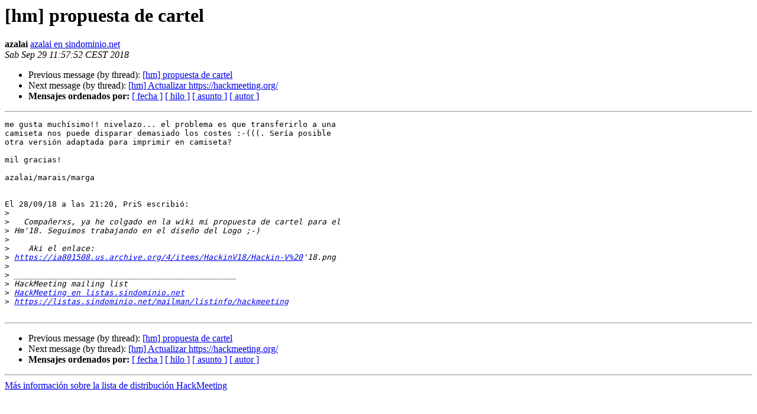

--- FILE ---
content_type: text/html; charset=utf-8
request_url: https://listas.sindominio.net/pipermail/hackmeeting/2018-September/040063.html
body_size: 1206
content:
<!DOCTYPE HTML PUBLIC "-//W3C//DTD HTML 4.01 Transitional//EN">
<HTML>
 <HEAD>
   <TITLE> [hm] propuesta de cartel
   </TITLE>
   <LINK REL="Index" HREF="index.html" >
   <LINK REL="made" HREF="mailto:hackmeeting%40listas.sindominio.net?Subject=Re%3A%20%5Bhm%5D%20propuesta%20de%20cartel&In-Reply-To=%3C7111d593-ab0d-3672-e051-906291f3c8a0%40sindominio.net%3E">
   <META NAME="robots" CONTENT="index,nofollow">
   <style type="text/css">
       pre {
           white-space: pre-wrap;       /* css-2.1, curent FF, Opera, Safari */
           }
   </style>
   <META http-equiv="Content-Type" content="text/html; charset=utf-8">
   <LINK REL="Previous"  HREF="040052.html">
   <LINK REL="Next"  HREF="040047.html">
 </HEAD>
 <BODY BGCOLOR="#ffffff">
   <H1>[hm] propuesta de cartel </H1>
    <B>azalai</B> 
    <A HREF="mailto:hackmeeting%40listas.sindominio.net?Subject=Re%3A%20%5Bhm%5D%20propuesta%20de%20cartel&In-Reply-To=%3C7111d593-ab0d-3672-e051-906291f3c8a0%40sindominio.net%3E"
       TITLE="[hm] propuesta de cartel">azalai en sindominio.net
       </A><BR>
    <I>Sab Sep 29 11:57:52 CEST 2018</I>
    <P><UL>
        <LI>Previous message (by thread): <A HREF="040052.html">[hm] propuesta de cartel
</A></li>
        <LI>Next message (by thread): <A HREF="040047.html">[hm] Actualizar https://hackmeeting.org/
</A></li>
         <LI> <B>Mensajes ordenados por:</B> 
              <a href="date.html#40063">[ fecha ]</a>
              <a href="thread.html#40063">[ hilo ]</a>
              <a href="subject.html#40063">[ asunto ]</a>
              <a href="author.html#40063">[ autor ]</a>
         </LI>
       </UL>
    <HR>  
<!--beginarticle-->
<PRE>me gusta muchísimo!! nivelazo... el problema es que transferirlo a una 
camiseta nos puede disparar demasiado los costes :-(((. Sería posible 
otra versión adaptada para imprimir en camiseta?

mil gracias!

azalai/marais/marga


El 28/09/18 a las 21:20, PriS escribió:
&gt;<i>
</I>&gt;<i>   Compañerxs, ya he colgado en la wiki mi propuesta de cartel para el 
</I>&gt;<i> Hm'18. Seguimos trabajando en el diseño del Logo ;-)
</I>&gt;<i>
</I>&gt;<i>    Aki el enlace: 
</I>&gt;<i> <A HREF="https://ia801508.us.archive.org/4/items/HackinV18/Hackin-V%20">https://ia801508.us.archive.org/4/items/HackinV18/Hackin-V%20</A>'18.png
</I>&gt;<i>
</I>&gt;<i> _______________________________________________
</I>&gt;<i> HackMeeting mailing list
</I>&gt;<i> <A HREF="https://listas.sindominio.net/mailman/listinfo/hackmeeting">HackMeeting en listas.sindominio.net</A>
</I>&gt;<i> <A HREF="https://listas.sindominio.net/mailman/listinfo/hackmeeting">https://listas.sindominio.net/mailman/listinfo/hackmeeting</A>
</I>
</PRE>
























<!--endarticle-->
    <HR>
    <P><UL>
        <!--threads-->
	<LI>Previous message (by thread): <A HREF="040052.html">[hm] propuesta de cartel
</A></li>
	<LI>Next message (by thread): <A HREF="040047.html">[hm] Actualizar https://hackmeeting.org/
</A></li>
         <LI> <B>Mensajes ordenados por:</B> 
              <a href="date.html#40063">[ fecha ]</a>
              <a href="thread.html#40063">[ hilo ]</a>
              <a href="subject.html#40063">[ asunto ]</a>
              <a href="author.html#40063">[ autor ]</a>
         </LI>
       </UL>

<hr>
<a href="https://listas.sindominio.net/mailman/listinfo/hackmeeting">Más información sobre la lista de distribución HackMeeting </a><br>
</body></html>
